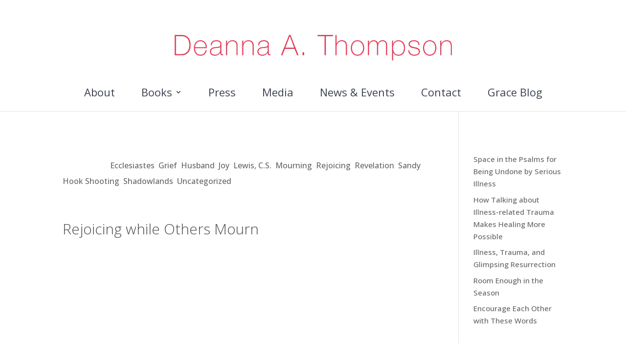

--- FILE ---
content_type: text/css
request_url: https://deannaathompson.com/wp-content/uploads/wtfdivi/wp_head.css?ver=1680140511
body_size: 126
content:
#top-menu-nav #top-menu a:hover,#mobile_menu_slide a:hover{color:#e3304d !important;opacity:1 !important}ul#top-menu li.menu-item:not(:last-child){padding-right:50px !important}#et_top_search{margin-left:50px !important}.db141_show_header_separators.et_header_style_left #top-menu>.menu-item + .menu-item:before,.db141_show_header_separators.et_header_style_centered #top-menu>.menu-item + .menu-item:before,.db141_show_header_separators.et_header_style_split #top-menu>.menu-item + .menu-item:before{left:-29px !important}